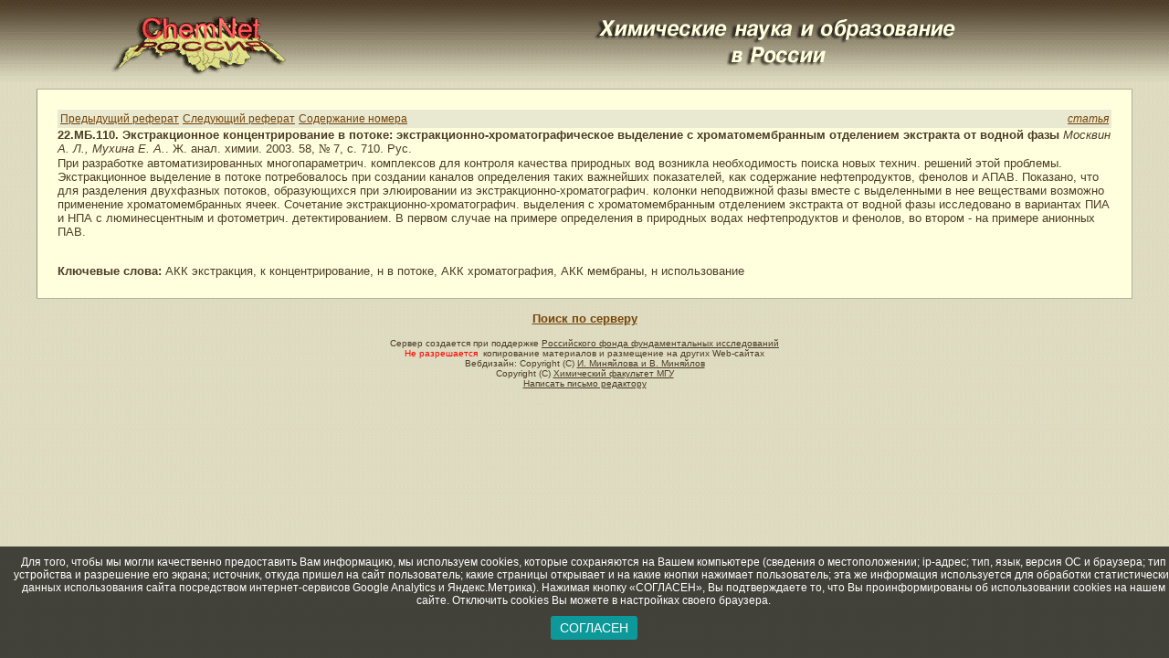

--- FILE ---
content_type: text/html; charset=utf-8
request_url: https://www.chem.msu.ru/rus/journals/membranes/22/ref0109.html
body_size: 9497
content:
<!DOCTYPE HTML PUBLIC "-//W3C//DTD HTML 3.2 Final//EN">
<html>

<head><style type="text/css">A:hover {
 color: #ff0000;
 }
 
 BODY {
 font-family : san-seriff,Arial Cyr,Arial;
 font-size : 12px;
color: #4C3C28;
}

 .tilt {color: #4C3C28;}
 
 TD{
 font-family : san-seriff,Arial Cyr,Arial;
 font-size : 12px;
color: #4C3C28;
 }
 
 A.redline:link{
 color: #ff0000;
 }
 A.redline:visited {
color: #ff0000;
}
 A.redline:over{
 color: #ff0000;
 text-decoration: none;
 }</style>

<!-- cookies --->
<script type="text/javascript" src="/rus/cookies.js"></script>
<style type="text/css">
.cookies-infobar {
  background: rgba(0, 0, 0, 0.7);
  color: #fff;
  position: fixed;
  width: 100%;
  left: 0;
  right: 0;
  bottom: 0;
  padding: 10px;
  text-align: center;
  display: none;
}

.cookies-infobar_wrapper {
  margin: 10px;
}

.cookies-infobar a {
  color: inherit;
}

.cookies-infobar_btn {
  display: inline-block;
  padding: 5px 10px;
  background: #0d9999;
  text-decoration: none;
  border-radius: 3px;
  color: #fff;
  text-transform: uppercase;
  font-size: 1.2em;
}</style>
<!-- /cookies --->

<script language="JavaScript">
<!--
function show()
   {
	t = document.Direct_go.Target1.options[document.Direct_go.Target1.selectedIndex].value;
	window.open(t,"_self")
   }
// -->
</script>



<title>22.МБ.110. Экстракционное концентрирование в потоке: экстракционно-хроматографическое выделение с хроматомембранным отделением экстракта от водной фазы</title>
</head>

<body bgcolor="#DCDAC0" link="#764407" vlink="#776051" alink="#FF0000" background="/gif/bgr_vert1l.gif" marginheight="18">
<!-- Google Tag Manager -->
<noscript><iframe src="//www.googletagmanager.com/ns.html?id=GTM-59RNCM"
height="0" width="0" style="display:none;visibility:hidden"></iframe></noscript>
<script>(function(w,d,s,l,i){w[l]=w[l]||[];w[l].push({'gtm.start':
new Date().getTime(),event:'gtm.js'});var f=d.getElementsByTagName(s)[0],
j=d.createElement(s),dl=l!='dataLayer'?'&l='+l:'';j.async=true;j.src=
'//www.googletagmanager.com/gtm.js?id='+i+dl;f.parentNode.insertBefore(j,f);
})(window,document,'script','dataLayer','GTM-59RNCM');</script>
<!-- End Google Tag Manager -->

<center>
<table cellspacing="0" cellpadding="0" border="0">
<tr>
	<td align="center" valign="top"><a href="/rus/welcome.html"><img src="/gif/chemnet_bgrv1a.gif" width=191 height=65 border=0 alt="ChemNet"></a><br>&nbsp;<br>
	</td>
	<td valign="top" align="center"><img src="/gif/title_light1.gif" border=0 alt="" align="top" width=401 height=56></td>
</tr>
<tr>
<td align="center" colspan="2" width ="95%">
<table cellspacing="0" cellpadding="0" border="0" width="95%">
			<tr><!-- 1 -->
				<td colspan="3" bgcolor="#b2b09b" height="1"><img src="/gif/transp.gif" width=1 height=1 border=0 alt=""><!-- Top dark line --></td>
			</tr>
			<tr><!-- 2 -->
				<td bgcolor="#989685" width="1"><img src="/gif/transp.gif" width=1 height=1 border=0 alt=""><!-- Left dark line -->
				</td>
				<td bgcolor="#FFFFDE" valign="top" width="61000"><!-- 255.255.222 -->

<table border="0" cellpadding="20" width="100%">
							<tr>
								<td valign="top">

<font face="san-seriff,Arial Cyr,Arial" color="#4C3C28" size="2">
<font face="san-seriff,Arial Cyr,Arial" color="#4C3C28" size="2">
<!-- Start of page contents -->

<table width="100%" bgcolor="#E9E9D2">
<tr>
<td width="1%"><a href="ref0108.html">Предыдущий&nbsp;реферат</a></td>
<td width="1%"><a href="ref0110.html">Следующий&nbsp;реферат</a></td>

<td width="1%"><a href="../22.html">Содержание&nbsp;номера</a></td>
<td align=right><i><a href="f_paper.html#b0109">статья</a></i></td>
</tr>
</table>
<b>22.МБ.110. Экстракционное концентрирование в потоке: экстракционно-хроматографическое выделение с хроматомембранным отделением экстракта от водной фазы</b>
<i>Москвин А. Л., Мухина Е. А.</i>. Ж. анал. химии. 2003. 58, <FONT face=Times New Roman>&#8470;</FONT> 7, с. 710. Рус.<br>При разработке автоматизированных многопараметрич. комплексов для контроля качества природных вод возникла необходимость поиска новых технич. решений этой проблемы. Экстракционное выделение в потоке потребовалось при создании каналов определения таких важнейших показателей, как содержание нефтепродуктов, фенолов и АПАВ. Показано, что для разделения двухфазных потоков, образующихся при элюировании из экстракционно-хроматографич. колонки неподвижной фазы вместе с выделенными в нее веществами возможно применение хроматомембранных ячеек. Сочетание экстракционно-хроматографич. выделения с хроматомембранным отделением экстракта от водной фазы исследовано в вариантах ПИА и НПА с люминесцентным и фотометрич. детектированием. В первом случае на примере определения в природных водах нефтепродуктов и фенолов, во втором - на примере анионных ПАВ.<br><br>
<p><b>Ключевые слова:</b> АКК экстракция, к концентрирование, н в потоке, АКК хроматография, АКК мембраны, н использование</p>

<!-- End of page contents -->
</font>
</font>
								</td>
							</tr>
						</table>

					</td>
				<td bgcolor="#b2b09b" width="1"><img src="/gif/transp.gif" width=1 height=1 border=0 alt=""><!-- Right dark line --></td>
			</tr>
			<tr><!-- 3 -->
				<td colspan="3" bgcolor="#b2b09b" height="1"><img src="/gif/transp.gif" width=1 height=1 border=0 alt=""><!-- bottom dark line --></td>
			</tr>
	
		
		</table><br>


<!-- BEGIN COOKIE INFO BAR -->
    <div class="cookies-infobar" id="cookiesBar">
Для того, чтобы мы могли качественно предоставить Вам информацию, мы используем cookies, которые сохраняются на Вашем компьютере (сведения о местоположении; ip-адрес; тип, язык, версия ОС и браузера; тип устройства и разрешение его экрана; источник, откуда пришел на сайт пользователь; какие страницы открывает и на какие кнопки нажимает пользователь; эта же информация используется для обработки статистических данных использования сайта посредством интернет-сервисов Google Analytics и Яндекс.Метрика). Нажимая кнопку «СОГЛАСЕН», Вы подтверждаете то, что Вы проинформированы об использовании cookies на нашем сайте. Отключить cookies Вы можете в настройках своего браузера.
      <div class="cookies-infobar_wrapper" id="cookiesButton">
        <a href="" id="cookies-infobar-close" class="cookies-infobar_btn">СОГЛАСЕН</a>
      </div>
      
    </div>
    <!-- CLOSE COOKIE INFO BAR -->
		
<div align="center"><center>
<font face="san-seriff,Arial Cyr,Arial" size="2">
<b><a href="/search/?f=content&lang=0" title="Поиск по серверу">Поиск по серверу</a></b></font></center></div>
<br>


<font face="san-seriff,Arial Cyr,Arial" size="1" color="#4C3C28">Сервер создается при поддержке <a href="http://www.rfbr.ru/" class="tilt">Российского фонда фундаментальных исследований</a></font><br>
<font face="san-seriff,Arial Cyr,Arial" color="#FF0000" size="1">Не разрешается</font><font face="san-seriff,Arial Cyr,Arial" color="#4C3C28" size="1">&nbsp;&nbsp;копирование
материалов и размещение на других Web-сайтах<br>
Вебдизайн: Copyright (C) <a href="mailto:minaylov@excite.chem.msu.su" class="tilt">И.&nbsp;Миняйлова и В.&nbsp;Миняйлов</a><br>
Copyright (C) <a href="http://www.chem.msu.ru/" class="tilt">Химический факультет МГУ</a><br></font>
<font face="san-seriff,Arial Cyr,Arial" size="1"> <a href="http://www.chem.msu.ru/cgi-bin/editor-sendmail.pl" class="tilt" target="_blank">Написать письмо редактору</a> </font><br><br>

</td></tr>
</table>


</center>


</body>
</html>
